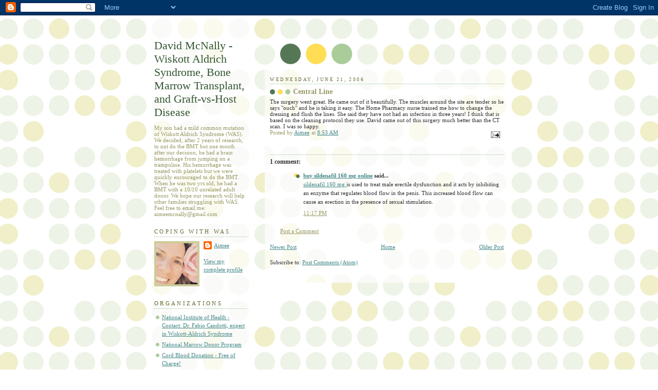

--- FILE ---
content_type: text/html; charset=UTF-8
request_url: https://davidmcnally.blogspot.com/2006/06/central-line.html
body_size: 13747
content:
<!DOCTYPE html>
<html xmlns='http://www.w3.org/1999/xhtml' xmlns:b='http://www.google.com/2005/gml/b' xmlns:data='http://www.google.com/2005/gml/data' xmlns:expr='http://www.google.com/2005/gml/expr'>
<head>
<link href='https://www.blogger.com/static/v1/widgets/2944754296-widget_css_bundle.css' rel='stylesheet' type='text/css'/>
<meta content='text/html; charset=UTF-8' http-equiv='Content-Type'/>
<meta content='blogger' name='generator'/>
<link href='https://davidmcnally.blogspot.com/favicon.ico' rel='icon' type='image/x-icon'/>
<link href='http://davidmcnally.blogspot.com/2006/06/central-line.html' rel='canonical'/>
<link rel="alternate" type="application/atom+xml" title="David McNally - Wiskott Aldrich Syndrome, Bone Marrow Transplant, and Graft-vs-Host Disease - Atom" href="https://davidmcnally.blogspot.com/feeds/posts/default" />
<link rel="alternate" type="application/rss+xml" title="David McNally - Wiskott Aldrich Syndrome, Bone Marrow Transplant, and Graft-vs-Host Disease - RSS" href="https://davidmcnally.blogspot.com/feeds/posts/default?alt=rss" />
<link rel="service.post" type="application/atom+xml" title="David McNally - Wiskott Aldrich Syndrome, Bone Marrow Transplant, and Graft-vs-Host Disease - Atom" href="https://www.blogger.com/feeds/14649024/posts/default" />

<link rel="alternate" type="application/atom+xml" title="David McNally - Wiskott Aldrich Syndrome, Bone Marrow Transplant, and Graft-vs-Host Disease - Atom" href="https://davidmcnally.blogspot.com/feeds/115090550617590533/comments/default" />
<!--Can't find substitution for tag [blog.ieCssRetrofitLinks]-->
<meta content='http://davidmcnally.blogspot.com/2006/06/central-line.html' property='og:url'/>
<meta content='Central Line' property='og:title'/>
<meta content='Wiskott Aldrich Syndrome, bone marrow transplant' property='og:description'/>
<title>David McNally - Wiskott Aldrich Syndrome, Bone Marrow Transplant, and Graft-vs-Host Disease: Central Line</title>
<style id='page-skin-1' type='text/css'><!--
/*
-----------------------------------------------
Blogger Template Style
Name:     Dots
Designer: Douglas Bowman
URL:      www.stopdesign.com
Date:     24 Feb 2004
Updated by: Blogger Team
----------------------------------------------- */
/* Variable definitions
====================
<Variable name="textcolor" description="Text Color" type="color"
default="#333">
<Variable name="pagetitle" description="Blog Title Color" type="color"
default="#353">
<Variable name="blogDescriptionColor" description="Blog Description Color"
type="color" default="#996">
<Variable name="posttitle" description="Post Title Color" type="color"
default="#996">
<Variable name="linkcolor" description="Link Color" type="color"
default="#488">
<Variable name="vlinkcolor" description="Visited Link Color" type="color"
default="#885">
<Variable name="dateheadercolor" description="Date Header Color"
type="color" default="#663">
<Variable name="sidebartitle" description="Sidebar Title Color" type="color"
default="#663">
<Variable name="borderColor" description="Border Color"
type="color" default="#9b9">
<Variable name="bodyfont" description="Text Font" type="font"
default="normal normal 100% Verdana,Arial,Sans-Serif">
<Variable name="pagetitlefont" description="Blog Title Font" type="font"
default="normal normal 250% Georgia,Serif">
<Variable name="blogDescriptionFont" description="Blog Description Font"
type="font"
default="normal normal 100% Verdana, Arial, Sans-Serif">
<Variable name="dateHeaderFont" description="Date Header Font"
type="font" default="normal normal 95% Georgia, Serif">
<Variable name="headerfont" description="Sidebar Title Font" type="font"
default="normal normal 100% Georgia,Serif">
*/
body {
margin: 0px 0px 0px 0px;
background:#fff url("//www.blogblog.com/dots/bg_dots.gif");
background-position: 50% 31px;
text-align:center;
font:x-small Verdana, Arial, Sans-serif;
color:#333333;
font-size/* */:/**/small;
font-size: /**/small;
}
/* Page Structure
----------------------------------------------- */
#outer-wrapper {
background:url("//www.blogblog.com/dots/bg_3dots.gif") no-repeat 250px 50px;
width:700px;
margin:0 auto;
text-align:left;
font:normal normal 100% Georgia, Times, serif;
}
#header-wrapper {
display: none;
}
#main-wrapper {
width:475px;
float:right;
padding:100px 0 20px;
font-size:85%;
word-wrap: break-word; /* fix for long text breaking sidebar float in IE */
overflow: hidden;     /* fix for long non-text content breaking IE sidebar float */
}
#main {
background:url("//www.blogblog.com/dots/bg_dots2.gif") -125px -100px; /* was -100px */
padding:20px 10px 15px;
}
#sidebar-wrapper {
width:200px;
float:left;
font-size:85%;
padding-bottom:20px;
word-wrap: break-word; /* fix for long text breaking sidebar float in IE */
overflow: hidden;     /* fix for long non-text content breaking IE sidebar float */
}
#sidebar {
background:url("//www.blogblog.com/dots/bg_dots2.gif") 150px -50px;
padding:40px 10px 15px;
width:200px;
width/* */:/**/180px;
width: /**/180px;
}
/* Title & Description
----------------------------------------------- */
.Header h1 {
margin:0 0 .5em;
line-height: 1.4em;
font: normal normal 203% Georgia,Serif;
color: #335533;
}
.Header h1 a {
color:#335533;
text-decoration:none;
}
.Header .description {
margin:0 0 1.75em;
color: #999966;
font: normal normal 100% Georgia, Times, serif;
}
/* Links
----------------------------------------------- */
a:link {
color:#448888;
}
a:visited {
color:#888855;
}
a:hover {
color:#888855;
}
a img {
border-width:0;
}
/* Posts
----------------------------------------------- */
h2.date-header {
margin:0 0 .75em;
padding-bottom:.35em;
border-bottom:1px dotted #99bb99;
text-transform:uppercase;
letter-spacing:.3em;
color: #666633;
font: normal normal 77% Georgia, Serif;
}
.post {
margin:0 0 2.5em;
}
.post h3 {
margin:.25em 0;
line-height: 1.4em;
font: normal normal 100% Georgia,Serif;
font-size: 130%;
font-weight: bold;
color:#999966;
background:url("//www.blogblog.com/dots/bg_post_title.gif") no-repeat 0 .25em;
padding:0 0 1px 45px;
}
.post h3 a {
text-decoration:none;
color: #999966;
}
.post h3 a:hover {
color: #333333;
}
.post p {
margin:0 0 .75em;
line-height:1.6em;
}
.post-footer {
margin:0;
}
.uncustomized-post-template .post-footer {
text-align: right;
}
.uncustomized-post-template .post-author,
.uncustomized-post-template .post-timestamp {
display: block;
float: left;
margin-right: 4px;
text-align: left;
}
.post-author, .post-timestamp {
color:#999966;
}
a.comment-link {
/* IE5.0/Win doesn't apply padding to inline elements,
so we hide these two declarations from it */
background/* */:/**/url("//www.blogblog.com/dots/icon_comment.gif") no-repeat 0 .25em;
padding-left:15px;
}
html>body a.comment-link {
/* Respecified, for IE5/Mac's benefit */
background:url("//www.blogblog.com/dots/icon_comment.gif") no-repeat 0 .25em;
padding-left:15px;
}
.post img {
margin:0 0 5px 0;
padding:4px;
border:1px solid #99bb99;
}
.feed-links {
clear: both;
line-height: 2.5em;
}
#blog-pager-newer-link {
float: left;
}
#blog-pager-older-link {
float: right;
}
#blog-pager {
text-align: center;
}
/* Comments
----------------------------------------------- */
#comments {
margin:0;
}
#comments h4 {
margin:0 0 10px;
border-top:1px dotted #99bb99;
padding-top:.5em;
line-height: 1.4em;
font: bold 110% Georgia,Serif;
color:#333;
}
#comments-block {
line-height:1.6em;
}
.comment-author {
background:url("//www.blogblog.com/dots/icon_comment.gif") no-repeat 2px .35em;
margin:.5em 0 0;
padding:0 0 0 20px;
font-weight:bold;
}
.comment-body {
margin:0;
padding:0 0 0 20px;
}
.comment-body p {
margin:0 0 .5em;
}
.comment-footer {
margin:0 0 .5em;
padding:0 0 .75em 20px;
color:#996;
}
.comment-footer a:link {
color:#996;
}
.deleted-comment {
font-style:italic;
color:gray;
}
/* More Sidebar Content
----------------------------------------------- */
.sidebar h2 {
margin:2em 0 .75em;
padding-bottom:.35em;
border-bottom:1px dotted #99bb99;
line-height: 1.4em;
font-size: 95%;
font: normal normal 100% Georgia,Serif;
text-transform:uppercase;
letter-spacing:.3em;
color:#666633;
}
.sidebar p {
margin:0 0 .75em;
line-height:1.6em;
}
.sidebar ul {
list-style:none;
margin:.5em 0;
padding:0 0px;
}
.sidebar .widget {
margin: .5em 0 1em;
padding: 0 0px;
line-height: 1.5em;
}
.main .widget {
padding-bottom: 1em;
}
.sidebar ul li {
background:url("//www.blogblog.com/dots/bullet.gif") no-repeat 3px .45em;
margin:0;
padding:0 0 5px 15px;
}
.sidebar p {
margin:0 0 .6em;
}
/* Profile
----------------------------------------------- */
.profile-datablock {
margin: 0 0 1em;
}
.profile-img {
float: left;
margin: 0 8px 5px 0;
border: 4px solid #cc9;
}
.profile-data {
margin: 0;
line-height: 1.5em;
}
.profile-textblock {
clear: left;
margin-left: 0;
}
/* Footer
----------------------------------------------- */
#footer {
clear:both;
padding:15px 0 0;
}
#footer p {
margin:0;
}
/* Page structure tweaks for layout editor wireframe */
body#layout #sidebar, body#layout #main,
body#layout #main-wrapper,
body#layout #outer-wrapper,
body#layout #sidebar-wrapper {
padding: 0;
}
body#layout #sidebar, body#layout #sidebar-wrapper {
padding: 0;
width: 240px;
}

--></style>
<link href='https://www.blogger.com/dyn-css/authorization.css?targetBlogID=14649024&amp;zx=dc4aabd4-73ca-40b3-8f08-9f2b3c84ddb5' media='none' onload='if(media!=&#39;all&#39;)media=&#39;all&#39;' rel='stylesheet'/><noscript><link href='https://www.blogger.com/dyn-css/authorization.css?targetBlogID=14649024&amp;zx=dc4aabd4-73ca-40b3-8f08-9f2b3c84ddb5' rel='stylesheet'/></noscript>
<meta name='google-adsense-platform-account' content='ca-host-pub-1556223355139109'/>
<meta name='google-adsense-platform-domain' content='blogspot.com'/>

</head>
<body>
<div class='navbar section' id='navbar'><div class='widget Navbar' data-version='1' id='Navbar1'><script type="text/javascript">
    function setAttributeOnload(object, attribute, val) {
      if(window.addEventListener) {
        window.addEventListener('load',
          function(){ object[attribute] = val; }, false);
      } else {
        window.attachEvent('onload', function(){ object[attribute] = val; });
      }
    }
  </script>
<div id="navbar-iframe-container"></div>
<script type="text/javascript" src="https://apis.google.com/js/platform.js"></script>
<script type="text/javascript">
      gapi.load("gapi.iframes:gapi.iframes.style.bubble", function() {
        if (gapi.iframes && gapi.iframes.getContext) {
          gapi.iframes.getContext().openChild({
              url: 'https://www.blogger.com/navbar/14649024?po\x3d115090550617590533\x26origin\x3dhttps://davidmcnally.blogspot.com',
              where: document.getElementById("navbar-iframe-container"),
              id: "navbar-iframe"
          });
        }
      });
    </script><script type="text/javascript">
(function() {
var script = document.createElement('script');
script.type = 'text/javascript';
script.src = '//pagead2.googlesyndication.com/pagead/js/google_top_exp.js';
var head = document.getElementsByTagName('head')[0];
if (head) {
head.appendChild(script);
}})();
</script>
</div></div>
<div id='outer-wrapper'><div id='wrap2'>
<!-- skip links for text browsers -->
<span id='skiplinks' style='display:none;'>
<a href='#main'>skip to main </a> |
      <a href='#sidebar'>skip to sidebar</a>
</span>
<div id='content-wrapper'>
<div id='crosscol-wrapper' style='text-align:center'>
<div class='crosscol no-items section' id='crosscol'></div>
</div>
<div id='main-wrapper'>
<div class='main section' id='main'><div class='widget Blog' data-version='1' id='Blog1'>
<div class='blog-posts hfeed'>

          <div class="date-outer">
        
<h2 class='date-header'><span>Wednesday, June 21, 2006</span></h2>

          <div class="date-posts">
        
<div class='post-outer'>
<div class='post hentry uncustomized-post-template' itemprop='blogPost' itemscope='itemscope' itemtype='http://schema.org/BlogPosting'>
<meta content='14649024' itemprop='blogId'/>
<meta content='115090550617590533' itemprop='postId'/>
<a name='115090550617590533'></a>
<h3 class='post-title entry-title' itemprop='name'>
Central Line
</h3>
<div class='post-header'>
<div class='post-header-line-1'></div>
</div>
<div class='post-body entry-content' id='post-body-115090550617590533' itemprop='description articleBody'>
The surgery went great.  He came out of it beautifully.  The muscles around the site are tender so he says "ouch" and he is taking it easy.  The Home Pharmacy nurse trained me how to change the dressing and flush the lines.  She said they have not had an infection in three years!  I think that is based on the cleaning protocol they use.  David came out of this surgery much better than the CT scan.  I was so happy.
<div style='clear: both;'></div>
</div>
<div class='post-footer'>
<div class='post-footer-line post-footer-line-1'>
<span class='post-author vcard'>
Posted by
<span class='fn' itemprop='author' itemscope='itemscope' itemtype='http://schema.org/Person'>
<meta content='https://www.blogger.com/profile/13851001723699650438' itemprop='url'/>
<a class='g-profile' href='https://www.blogger.com/profile/13851001723699650438' rel='author' title='author profile'>
<span itemprop='name'>Aimee</span>
</a>
</span>
</span>
<span class='post-timestamp'>
at
<meta content='http://davidmcnally.blogspot.com/2006/06/central-line.html' itemprop='url'/>
<a class='timestamp-link' href='https://davidmcnally.blogspot.com/2006/06/central-line.html' rel='bookmark' title='permanent link'><abbr class='published' itemprop='datePublished' title='2006-06-21T08:53:00-07:00'>8:53 AM</abbr></a>
</span>
<span class='post-comment-link'>
</span>
<span class='post-icons'>
<span class='item-action'>
<a href='https://www.blogger.com/email-post/14649024/115090550617590533' title='Email Post'>
<img alt='' class='icon-action' height='13' src='https://resources.blogblog.com/img/icon18_email.gif' width='18'/>
</a>
</span>
<span class='item-control blog-admin pid-1748752371'>
<a href='https://www.blogger.com/post-edit.g?blogID=14649024&postID=115090550617590533&from=pencil' title='Edit Post'>
<img alt='' class='icon-action' height='18' src='https://resources.blogblog.com/img/icon18_edit_allbkg.gif' width='18'/>
</a>
</span>
</span>
<div class='post-share-buttons goog-inline-block'>
</div>
</div>
<div class='post-footer-line post-footer-line-2'>
<span class='post-labels'>
</span>
</div>
<div class='post-footer-line post-footer-line-3'>
<span class='post-location'>
</span>
</div>
</div>
</div>
<div class='comments' id='comments'>
<a name='comments'></a>
<h4>1 comment:</h4>
<div id='Blog1_comments-block-wrapper'>
<dl class='avatar-comment-indent' id='comments-block'>
<dt class='comment-author ' id='c5463016706281320153'>
<a name='c5463016706281320153'></a>
<div class="avatar-image-container avatar-stock"><span dir="ltr"><a href="https://www.dosepharmacy.com/super-p-force-160mg-tablet" target="" rel="nofollow" onclick=""><img src="//resources.blogblog.com/img/blank.gif" width="35" height="35" alt="" title="buy sildenafil 160 mg online">

</a></span></div>
<a href='https://www.dosepharmacy.com/super-p-force-160mg-tablet' rel='nofollow'>buy sildenafil 160 mg online</a>
said...
</dt>
<dd class='comment-body' id='Blog1_cmt-5463016706281320153'>
<p>
<a href="https://www.dosepharmacy.com/super-p-force-160mg-tablet" rel="nofollow"> sildenafil 160 mg </a> is used to treat male erectile dysfunction and it acts by inhibiting an enzyme that regulates blood flow in the penis. This increased blood flow can cause an erection in the presence of sexual stimulation.
</p>
</dd>
<dd class='comment-footer'>
<span class='comment-timestamp'>
<a href='https://davidmcnally.blogspot.com/2006/06/central-line.html?showComment=1640935023506#c5463016706281320153' title='comment permalink'>
11:17 PM
</a>
<span class='item-control blog-admin pid-1524211845'>
<a class='comment-delete' href='https://www.blogger.com/comment/delete/14649024/5463016706281320153' title='Delete Comment'>
<img src='https://resources.blogblog.com/img/icon_delete13.gif'/>
</a>
</span>
</span>
</dd>
</dl>
</div>
<p class='comment-footer'>
<a href='https://www.blogger.com/comment/fullpage/post/14649024/115090550617590533' onclick=''>Post a Comment</a>
</p>
</div>
</div>

        </div></div>
      
</div>
<div class='blog-pager' id='blog-pager'>
<span id='blog-pager-newer-link'>
<a class='blog-pager-newer-link' href='https://davidmcnally.blogspot.com/2006/06/davids-tea-kettle-surprise.html' id='Blog1_blog-pager-newer-link' title='Newer Post'>Newer Post</a>
</span>
<span id='blog-pager-older-link'>
<a class='blog-pager-older-link' href='https://davidmcnally.blogspot.com/2006/06/transfusion-619.html' id='Blog1_blog-pager-older-link' title='Older Post'>Older Post</a>
</span>
<a class='home-link' href='https://davidmcnally.blogspot.com/'>Home</a>
</div>
<div class='clear'></div>
<div class='post-feeds'>
<div class='feed-links'>
Subscribe to:
<a class='feed-link' href='https://davidmcnally.blogspot.com/feeds/115090550617590533/comments/default' target='_blank' type='application/atom+xml'>Post Comments (Atom)</a>
</div>
</div>
</div></div>
</div>
<div id='sidebar-wrapper'>
<div class='sidebar section' id='sidebar'><div class='widget Header' data-version='1' id='Header1'>
<div id='header-inner'>
<div class='titlewrapper'>
<h1 class='title'>
<a href='https://davidmcnally.blogspot.com/'>
David McNally - Wiskott Aldrich Syndrome, Bone Marrow Transplant, and Graft-vs-Host Disease
</a>
</h1>
</div>
<div class='descriptionwrapper'>
<p class='description'><span>My son had a mild common mutation of Wiskott Aldrich Syndrome (WAS).  We decided, after 2 years of research, to not do the BMT but one month after our decision, he had a brain hemorrhage from jumping on a trampoline. His hemorrhage was treated with platelets but we were quickly encouraged to do the BMT.  When he was two yrs old, he had a BMT with a 10/10 unrelated adult donor. We hope our research will help other families struggling with WAS.

Feel free to email me:  aimeemcnally@gmail.com</span></p>
</div>
</div>
</div><div class='widget Profile' data-version='1' id='Profile1'>
<h2>Coping with WAS</h2>
<div class='widget-content'>
<a href='https://www.blogger.com/profile/13851001723699650438'><img alt='My photo' class='profile-img' height='80' src='//4.bp.blogspot.com/--bXDZNPmnbw/VTQcmA4N97I/AAAAAAABWyI/kzP5igIR7L8/s80/IMG_20130531_171455.JPG' width='80'/></a>
<dl class='profile-datablock'>
<dt class='profile-data'>
<a class='profile-name-link g-profile' href='https://www.blogger.com/profile/13851001723699650438' rel='author' style='background-image: url(//www.blogger.com/img/logo-16.png);'>
Aimee
</a>
</dt>
</dl>
<a class='profile-link' href='https://www.blogger.com/profile/13851001723699650438' rel='author'>View my complete profile</a>
<div class='clear'></div>
</div>
</div><div class='widget HTML' data-version='1' id='HTML1'>
<h2 class='title'>Organizations</h2>
<div class='widget-content'>
<ul><li><a href="http://www.genome.gov/10000349">National Institute of Health - Contact: Dr. Fabio Candotti, expert in Wiskott-Aldrich Syndrome</a></li>
<li><a href="http://www.marrow.org">National Marrow Donor Program</a></li>
<li><a href="http://www.marrow.org/HELP/Donate_Cord_Blood_Share_Life/How_to_Donate_Cord_Blood/index.html">Cord Blood Donation - Free of Charge!</a></li>
<li><a href="http://www.cryo-intl.com/">CryoBank International - Free Cord Blood Collection Kit</a></li>
<li><a href="http://www.ipopi.org/forum/read.php?f=2&amp;i=357&amp;t=357">International Patients with Primary Immunodeficiencies</a></li>
<li><a href="http://www.forpete.org">For Pete's Sake Foundation</a></li>
<li><a href="http://listserv.acor.org/archives/gvhd.html">GVHD Online Discussion Group</a></li>
<li><a href="http://www.pdsa.org/">Platelet Disorder Support - an interesting source, but WAS is not the same disorder as ITP</a></li>
<li><a href="http://transplantfund.org/">National Transplant Assistance Fund</a>
</li>
<li><a href="http://www.bmdw.org/">Bone Marrow Donors Worldwide</a></li>
<li><a href="http://internationalkidsfund.org/index.cfm">International Kids Fund - they will create a website for you and support donations
</a></li>
<li><a href="http://my.primaryimmune.org/wiskott-aldrich-syndrome">Immune Deficiency Foundation Friends</a></li>
<li><a href="http://www.nbmtlink.org/webcasts/">National Bone Marrow WEBCASTS</a></li>
<li><a href="http://www.mwrif.org/220">Fertility Preservation Program of Pittsburgh</a></li>
<li><a href="http://www.fertilehope.org/">Fertile Hope</a></li>
<li><a href="http://www.wiskott.org/">Wiskott-Aldrich Foundation</a></li>
</ul>
</div>
<div class='clear'></div>
</div><div class='widget Followers' data-version='1' id='Followers1'>
<h2 class='title'>Followers</h2>
<div class='widget-content'>
<div id='Followers1-wrapper'>
<div style='margin-right:2px;'>
<div><script type="text/javascript" src="https://apis.google.com/js/platform.js"></script>
<div id="followers-iframe-container"></div>
<script type="text/javascript">
    window.followersIframe = null;
    function followersIframeOpen(url) {
      gapi.load("gapi.iframes", function() {
        if (gapi.iframes && gapi.iframes.getContext) {
          window.followersIframe = gapi.iframes.getContext().openChild({
            url: url,
            where: document.getElementById("followers-iframe-container"),
            messageHandlersFilter: gapi.iframes.CROSS_ORIGIN_IFRAMES_FILTER,
            messageHandlers: {
              '_ready': function(obj) {
                window.followersIframe.getIframeEl().height = obj.height;
              },
              'reset': function() {
                window.followersIframe.close();
                followersIframeOpen("https://www.blogger.com/followers/frame/14649024?colors\x3dCgt0cmFuc3BhcmVudBILdHJhbnNwYXJlbnQaByMzMzMzMzMiByM0NDg4ODgqByNGRkZGRkYyByMwMDAwMDA6ByMzMzMzMzNCByM0NDg4ODhKByMwMDAwMDBSByM0NDg4ODhaC3RyYW5zcGFyZW50\x26pageSize\x3d21\x26hl\x3den\x26origin\x3dhttps://davidmcnally.blogspot.com");
              },
              'open': function(url) {
                window.followersIframe.close();
                followersIframeOpen(url);
              }
            }
          });
        }
      });
    }
    followersIframeOpen("https://www.blogger.com/followers/frame/14649024?colors\x3dCgt0cmFuc3BhcmVudBILdHJhbnNwYXJlbnQaByMzMzMzMzMiByM0NDg4ODgqByNGRkZGRkYyByMwMDAwMDA6ByMzMzMzMzNCByM0NDg4ODhKByMwMDAwMDBSByM0NDg4ODhaC3RyYW5zcGFyZW50\x26pageSize\x3d21\x26hl\x3den\x26origin\x3dhttps://davidmcnally.blogspot.com");
  </script></div>
</div>
</div>
<div class='clear'></div>
</div>
</div><div class='widget HTML' data-version='1' id='HTML11'>
<h2 class='title'>Medical Journal Articles</h2>
<div class='widget-content'>
<a href="http://pediatrics.aappublications.org/cgi/reprint/111/5/e622">Autoimmunity in Wiskott-Aldrich Syndrome:Risk Factors, Clinical Features, and Outcome of 55 Patients</a> (2003 Sophie Dupuis-Girod,et al)<br /><br />
<a href="http://bloodjournal.hematologylibrary.org/cgi/content/full/103/2/456">Clinical course of patients with WASP gene mutations</a> (2004 by Kohsuke Imai,et al)<br /><br />
High Incidence of Lymphomas in a subgroup of WAS patients (2003 British Journal of Haematology)<br /><br />
A Multiinstitutional Survey of the Wiskott-Aldrich Syndrome (1994 Kathleen Sullivan, et al)<br /><br />
<a href="http://bloodjournal.hematologylibrary.org/cgi/content/full/104/13/4010">Mutations of the Wiskott-Aldrich Syndrome Protein (WASP):hotspots, effect on transcription, and translation and phenotype/genotype correlation</a> (2004 Yinzhu Jin,et al)<br /><br />
<a href="http://bloodjournal.hematologylibrary.org/cgi/reprint/82/10/2961">Splenectomy and/or Bone Marrow Transplantation in the Management of the Wiskott-Aldrich Syndrome:Long-Term Follow-up of 62 Cases</a> (1993 Craig Mullen,et al)<br /><br />
Splenectomy in the Management of the Thrombocytopenia of the Wiskott-Aldrich Syndrome (1988 Lum, et al)<br /><br />
<a href="http://bloodjournal.hematologylibrary.org/cgi/content/full/90/7/2680">Unique and Recurrent WAS Gene Mutations in Wiskott-Aldrich Syndrome and X-Linked Thrombocytopenia</a> (1999 Lisa J. Thompson,et al)<br /><br />
WASP and the phenotypic range associated with deficiency (2005 by Notarangelo LD and Ochs HD)<br /><br />
WAS:another piece in the puzzle (2005 L.D. Notarangelo,et al)<br /><br />
<a href="http://homepage.mac.com/kohsukeimai/wasp/2003ImaiWASPreview.pdf">WASP gene mutations and phenotype</a> (2003 Kohsuke Imai,et al)<br /><br />
<a href="http://bloodjournal.hematologylibrary.org/cgi/content/full/90/7/2680">WAS/X-Linked Thrombocytopenia:WASP Gene Mutations, Protein Expression, and Phenotype</a> (1997 Qili Zhu,et al)<br /><br />
<a href="http://www3.interscience.wiley.com/cgi-bin/fulltext/89013046/PDFSTART">Wiskott-Aldrich Syndrome in Argentina: 17 Unique,Including Nine Novel, Mutations</a> (El-Hakeh, Jazmin, et al)<br /><br />
<a href="http://www.igliving.com/web_files/a-s09_wiskott.pdf">Understanding and Coping with WAS</a><br /><br />
<a href="http://bloodjournal.hematologylibrary.org/cgi/content/full/111/1/439">Long-term outcome following hematopoietic stem-cell transplantation in Wiskott-Aldrich syndrome: collaborative study of the European Society for Immunodeficiencies and European Group for Blood and Marrow Transplantation</a><br /><br />
</div>
<div class='clear'></div>
</div><div class='widget HTML' data-version='1' id='HTML2'>
<h2 class='title'>Blood Tests</h2>
<div class='widget-content'>
Normal Blood Count Range:<br/>
White Blood Cells (WBC): 5,000-10,000<br/>
Absolute Neutrophil Count (ANC): over 1500<br/>
Hemoglobin (HGB): 11.5-13.5<br/>
Hematocrit (HCT): 34-40%<br/>
Platelets: 160,000-500,000
<br/><br/>
<a href="http://www.labtestsonline.org/lab/index.html">Lab Tests Online How to Understand Them</a>
<br/><br/>
<a href="http://www.clinchem.org/cgi/reprint/28/1/126">Reference Intervals for Serum IgG, IgA, IgM, C3 and C4 by Age</a>
<br/><br/>
T-Cell Mitogen (proliferation) Reference Ranges:<br/>
PHA:  >93,000 cpm<br/>
ConA: >76,000 cpm<br/>
Poke Weed (PWM) >85,000<br/>
</div>
<div class='clear'></div>
</div><div class='widget HTML' data-version='1' id='HTML3'>
<h2 class='title'>Medical Help</h2>
<div class='widget-content'>
<ul>
<li><a href="http://www.emedicine.com/PED/topic2212.htm">T-cell Disorders</a></li>
<li><a href="http://www.emedicine.com/med/topic2156.htm">Splenomegoly - This is enlarged spleen - There is info on splenectomy</a></li>
<li><a href="http://www.emedicine.com/med/topic3546.htm">Intravenous Immunoglobulin after splenectomy</a></li>
<li><a href="http://www.bbmt.org/current">Biology of Blood and Marrow Transplantation - excellent source of medical articles</a></li>
<li><a href="http://www.timeanddate.com/date/duration.html">Date Duration Calculator (to find what BMT Day you are on</a></li>
<li><a href="http://www.wiskott.org">Wiskott.org</a></li>
<li><a href="http://www.baxter.com/products/biopharmaceuticals/downloads/gamliquid_PI.pdf">Gammaguard IVIG</a></li>
<li><a href="http://www.stickyj.com/medical-emergency-childrens-medical-ids.html?utm_source=bingads%3Futm_medium%3Dcpc%3Futm_term%3D+Medical++bracelets++for++kids">Cute Medical Bracelets</a>
</li>
</ul>
</div>
<div class='clear'></div>
</div><div class='widget HTML' data-version='1' id='HTML4'>
<h2 class='title'>BMT and GVHD</h2>
<div class='widget-content'>
<ul><li><a href="http://www.emedicine.com/PED/topic2909.htm">Bone Marrow Transplant</a></li>
<li><a href="http://www.bardaccess.com">Broviac Hickman Catheter</a></li>
<li><a href="http://www.kidney.org/kidneydisease/ckd/knowGFR.cfm">Kidney Function Test</a></li>
<li><a href="http://www.emedicine.com/ped/topic2551.htm">Bone Marrow Transplant Long-Term Effects</a></li>
<li><a href="http://www.nature.com/bmt/journal/v26/n4/pdf/1702527a.pdf">Quality of life and behavioral adjustment after pediatric bone marrow transplantation</a></li>
<li><a href="http://www.chemocare.com/">Chemotherapy Drugs, Effects, Diet</a></li>
<li><a href="http://www.emedicine.com/ped/topic2396.htm">Liver Damage After BMT</a></li>
<li><a href="http://www.ncbi.nlm.nih.gov/entrez/query.fcgi?cmd=Retrieve&amp;db=PubMed&amp;dopt=Abstract&amp;list_uids=11222394">Thymus Damage</a></li>
<li><a href="http://www.emedicine.com/PED/topic893.htm">GVHD</a></li>
<li><a href="http://www.clinmedres.org/cgi/reprint/2/4/243">Treating GVHD</a></li>
<li><a href="http://www.bloodjournal.org/cgi/content/full/104/5/1559">Daclizumab (Zenapax) and Steroids Study</a></li>
<li><a href="http://www.learningplaceonline.com/illness/cancer/mouth/treatment.htm">Mouth Treatment</a></li>
<li><a href="http://www.rxkinetics.com/tpntutorial/1_1.html">Malnutrition and TPN Support</a></li>
<li><a href="http://www.statlock.com/dialysis.html">Statlock Double Lumen Secure Device</a></li>
<li><a href="http://www.ncbi.nlm.nih.gov/books/bv.fcgi?rid=cmed6.table.17337">Clinical Staging and Grading</a></li>
<li><a href="http://www.nature.com/bmt/journal/v28/n11/full/1703283a.html">Colostrum for Gut GVHD</a></li>
<li><a href="http://www.nature.com/bmt/journal/v22/n4/pdf/1701369a.pdf">Similar Colostrum Study</a></li>
<li><a href="http://www.fda.gov/womens/medicinecharts/highbloodpressure.html">High Blood Pressure Medications</a></li>
<li><a href="http://bloodjournal.hematologylibrary.org/cgi/reprint/97/5/1196">How I treat chronic graft-vs-host disease</a></li>
<li><a href="http://bloodjournal.hematologylibrary.org/cgi/reprint/109/10/4119">How I treat refactory acute GVHD</a></li>
<li><a href="http://www.endocrine.niddk.nih.gov/pubs/cushings/cushings.htm">Cushing's Syndrome from Prolonged Steroid Use</a></li>
<li><a href="http://www.nature.com/bmt/journal/v27/n9/abs/1703015a.html">Engraftment Syndrome</a></li>
<li><a href="http://www.nature.com/bmt/journal/v33/n8/full/1704429a.html">Acute pancreatitis due to tacrolimus in a case of allogeneic bone marrow transplantation</a></li>
<li><a href="http://altmedicine.about.com/od/gettingdiagnosed/a/stools.htm">Stools - Healthy and Not so Healthy
</a></li>
<li><a href="http://www.nbmtlink.org/webcasts/">National Bone Marrow WEBCASTS for parents dealing with children with GVHD </a></li>
<li><a href="http://www.marrow.org/PHYSICIAN/Patient_Care_Post_Tx/PDF/QuickRefGuidelines_cGVHD__screening_Part_II.pdf">Screening for Chronic GVHD (nice pictures!)</a></li>
<li><a href="http://www.marrow.org/PATIENT/Plan_for_Tx/Choosing_a_TC/Tx_by_Disease/PDFs/inherited_immune_sys_dis.pdf">Transplant Centers Who Have Done WAS BMTS</a></li>
<li><a href="http://www.nature.com/bmt/journal/v41/n2s/pdf/bmt200854a.pdf">Endocrinological late complications after hematopoietic SCT in children (thyroid problems)</a></li>
<li><a href="http://www.gvhdsymposium.org/">GVHD National Symposium</a></li></ul>
</div>
<div class='clear'></div>
</div><div class='widget HTML' data-version='1' id='HTML5'>
<h2 class='title'>Databases</h2>
<div class='widget-content'>
<ul><li><a href="http://homepage.mac.com/kohsukeimai/wasp/WASPbase.html">WASPbase of 441 Patients</a></li></ul>
</div>
<div class='clear'></div>
</div><div class='widget HTML' data-version='1' id='HTML6'>
<h2 class='title'>Definitions</h2>
<div class='widget-content'>
<ul>
<li><a href="http://www.emedicine.com/med/topic1162.htm">Wiskott-Aldrich Syndrome (WAS)</a></li>
<li><a href="http://www.drhull.com/EncyMaster/P/petechiae.html">Define: Petechiae</a></li>
</ul>
</div>
<div class='clear'></div>
</div><div class='widget Text' data-version='1' id='Text1'>
<h2 class='title'>Disclaimer</h2>
<div class='widget-content'>
We are not Doctors, nor do we have any medical training. Any views or information posted on this blog is either our untrained speculation or personal opinion. The content of this web log is intended for public consumption, but it does not necessarily attempt to report medical information with precision or accuracy.<br/>
</div>
<div class='clear'></div>
</div><div class='widget HTML' data-version='1' id='HTML7'>
<h2 class='title'>Books and Publications</h2>
<div class='widget-content'>
<ul>
<li><a href="http://www.marrow.org/PHYSICIAN/MPU/archive.html">FREE Publication by the National Marrow Donor Program, called Advances in Transplantation</a></li>
<li><a href="http://www.leukemia-lymphoma.org/all_mat_toc.adp?item_id=382183&amp;cat_id=1731">FREE Stem Cell Coloring Book</a></li>
<li><a href="http://download.ukccsg.org.uk/public/resources/bmtBooklet.pdf">FREE E-Book Ben's Bone Marrow Transplant</a></li>
<li><a href="http://www.astellas.us/pncr/books.php">FREE E-Book Me and My Marrow</a></li>
<li><a href="http://www.marrow.org/PATIENT/When_Child_Needs_Tx/Childrens_Reading_List/index.html">Children's Book Reading List</a></li>
<li><a href="http://www.amazon.com/One-Hundred-Days-Unexpected-Journey/dp/0375706739/sr=8-1/qid=1171319309/ref=sr_1_1/002-5350237-1755258?ie=UTF8&amp;s=books">One Hundred Days by David Biro</a></li></ul>
</div>
<div class='clear'></div>
</div><div class='widget LinkList' data-version='1' id='LinkList2'>
<h2>WAS Families at carepages.com</h2>
<div class='widget-content'>
<ul>
<li><a href='https://www.carepages.com/carepages/ADYniguez'>ADYniguez - Gene Therapy</a></li>
<li><a href='http://www.carepages.com/'>ChristopherLiscano - Splenectomy</a></li>
<li><a href='http://www.carepages.com/'>CJLaPenta - Cordblood BMT Healthy</a></li>
<li><a href='http://www.carepages.com/carepages/JaceLecours'>JaceLecours - BMT Healthy</a></li>
<li><a href='http://www.carepages.com/'>JacobSchroeder - Sibling donor BMT Healthy</a></li>
<li><a href='https://www.carepages.com/carepages/MackiePryor'>MackiePryor - Gene Therapy</a></li>
<li><a href='http://www.carepages.com/'>masonfernando - BMT Healthy but some complications</a></li>
<li><a href='http://www.carepages.com/'>RandsJourney - Sibling donor BMT Healthy</a></li>
<li><a href='http://www.carepages.com/'>sammyveitch - BMT Healthy</a></li>
<li><a href='http://www.carepages.com/'>SeanCampbell - Cordblood BMT - Healthy</a></li>
<li><a href='http://www.carepages.com/'>TaylorRyanFisher - Cordblood BMT Healthy</a></li>
</ul>
<div class='clear'></div>
</div>
</div><div class='widget LinkList' data-version='1' id='LinkList1'>
<h2>WAS Families at caringbridge.com</h2>
<div class='widget-content'>
<ul>
<li><a href='http://www.caringbridge.org/ca/baden/index.htm'>Baden Thomas Klien - Cousin donor BMT Healthy</a></li>
<li><a href='http://www3.caringbridge.org/tx/elishahenderson/'>Elisha Henderson - BMT deceased</a></li>
<li><a href='http://www.caringbridge.org/visit/ethanfretz'>Ethan Fretz - Sibling donor BMT Healthy</a></li>
<li><a href='http://www2.caringbridge.org/ga/ianmcgahee/'>Ian McGahee - BMT deceased</a></li>
<li><a href='http://www.caringbridge.org/visit/jamesonrobillard'>Jameson's Journey</a></li>
<li><a href='http://www.caringbridge.org/visit/owencharbonneau'>Owen Charbonneau - BMT Healthy</a></li>
<li><a href='http://www3.caringbridge.org/nh/varun/'>Varun - Cordblood donor BMT deceased</a></li>
</ul>
<div class='clear'></div>
</div>
</div><div class='widget LinkList' data-version='1' id='LinkList3'>
<h2>WAS Families at Other Places</h2>
<div class='widget-content'>
<ul>
<li><a href='http://www.austinclover.com/'>Austin Clover in the UK</a></li>
<li><a href='http://www.weloveayden.blogspot.com/'>Ayden - BMT Healthy</a></li>
<li><a href='http://www.sickkidsfoundation.com/OurKids/baden.asp'>Baden K. - BMT Healthy + article</a></li>
<li><a href='http://www.bigheartstudio.com/heartlinks/baden_klein.htm'>Baden K. - BMT Healthy + Big Heart</a></li>
<li><a href='http://web.me.com/rockmaplemama/Rock_Maple_Farm/Blog/Blog.html'>Declan - BMT Healthy</a></li>
<li><a href='http://www.haydenblatter.org/blog/'>Hayden Blatter - BMT Healthy</a></li>
<li><a href='http://hunterbonnet-taylor.blogspot.com/'>Hunter - BMT Healthy</a></li>
<li><a href='http://www.matchforjosiah.org/blog/index.php'>Josiah - BMT Healthy</a></li>
<li><a href='http://ourperfectlittleboy.blogspot.com/'>Kyler - happlily living</a></li>
<li><a href='http://www.masonsstrength.blogspot.com/'>Mason B. - BMT mostly healthy</a></li>
<li><a href='http://maxderstarke.blogspot.com/'>Max 'der Starke'</a></li>
<li><a href='http://oliverswas.blogspot.com/'>Oliver in England - BMT Healthy</a></li>
<li><a href='http://www.forpete.org/index.cfm?fuseaction=story'>P.J. Lyle - BMT Healthy</a></li>
<li><a href='http://hs4god.bravejournal.com/index.php/'>Sean - Cordblood BMT Healthy</a></li>
<li><a href='http://fuerzasebastian.blogspot.com/'>Sebastian De La Puente - in Spanish</a></li>
<li><a href='http://sebastianperu.blogspot.com/'>Sebastian's Page - in English</a></li>
<li><a href='http://allez.blogg.se/'>Viggo - Sweden - BMT Healthy</a></li>
<li><a href='http://www.williamandthebmt.blogspot.com/'>William from England - BMT Healthy</a></li>
<li><a href='http://zacruglesswas.blogspot.com/'>Zac Rugless from NSW Australia - BMT w/ complications</a></li>
</ul>
<div class='clear'></div>
</div>
</div><div class='widget HTML' data-version='1' id='HTML9'>
<h2 class='title'>David"s Mutation</h2>
<div class='widget-content'>
<li>Spontaneous mutation (mom is not a carrier).<li>  
257 G&gt;A (R86H)<li>mild to no eczema (just a couple of dime sized spots)<li>no infections<li>no ear infections<li>thrombocytopenia with platelets numbers 28-38K<li>blood streaks in diaper<li>petechiae on forehead.<li>Clinical Score was a 1 or 2<li>never needed platelets or IVIG before transplant <li>had a pretty good immune system.<li> BMT Conditioning: Busulfan, cyclophosphamide, fludarabine and alemtuzumab.  </li></li></li></li></li></li></li></li></li></li></li></li>
</div>
<div class='clear'></div>
</div><div class='widget HTML' data-version='1' id='HTML10'>
<h2 class='title'>WAS Clinical Scores</h2>
<div class='widget-content'>
Jin et al (2004) employ a numerical grading of severity:<br/>
<br/>
0.5: intermittent thrombopenia<br/> 
1.0: thrombopenia and small platelets<br/> 
2.0: thrombopenia and normally responsive eczema or occasional upper respiratory tract infections<br/>
2.5: thrombopenia and therapy-responsive but severe eczema or airway infections requiring antibiotics<br/> 
3.0: both eczema and airway infections requiring antibiotics<br/> 
4.0: eczema contiuously requiring therapy and/or severe/life-thtreatening infections<br/> 
5.0: autoimmune disease or malignancy in an XLT/WAS patient<br/>
</div>
<div class='clear'></div>
</div><div class='widget TextList' data-version='1' id='TextList1'>
<h2>David's Symptoms During and After Transplant</h2>
<div class='widget-content'>
<ul>
<li>Ate and breastfed through transplant</li>
<li>Bad Skin Graft vs. Host Disease</li>
<li>Cataracts from chronic steroid use</li>
<li>Differnt donor blood type = numerous transfusions</li>
<li>Donor blood type took over so no more transfusions</li>
<li>Hashimoto's Thyroiditis</li>
<li>High hemoglobin or called polycythemia</li>
<li>Intestinal problems due to steroids = antacid</li>
<li>Low blood counts = transfusions</li>
<li>Low Magnesium and Potassium = liquid calcium supplement</li>
<li>Low self-esteem and emotional sensitivities</li>
<li>Needs to drink lots of water</li>
<li>No dry eyes, or GVH in gut or liver</li>
<li>No mouth sores</li>
<li>No TPN</li>
<li>Papillidema - optic nerve swelling</li>
<li>Severe Spinal Headaches from Lumbar Punctures</li>
<li>Stunt of growth because of steroids</li>
<li>Very high blood pressure because of medications</li>
</ul>
<div class='clear'></div>
</div>
</div></div>
</div>
<!-- spacer for skins that want sidebar and main to be the same height-->
<div class='clear'>&#160;</div>
</div>
<!-- end content-wrapper -->
<div id='footer-wrapper'>
<div class='footer no-items section' id='footer'></div>
</div>
</div></div>
<!-- end outer-wrapper -->

<script type="text/javascript" src="https://www.blogger.com/static/v1/widgets/2028843038-widgets.js"></script>
<script type='text/javascript'>
window['__wavt'] = 'AOuZoY6mKp7bGbsm5Dk0fDWRPB89uiXOrQ:1769703133206';_WidgetManager._Init('//www.blogger.com/rearrange?blogID\x3d14649024','//davidmcnally.blogspot.com/2006/06/central-line.html','14649024');
_WidgetManager._SetDataContext([{'name': 'blog', 'data': {'blogId': '14649024', 'title': 'David McNally - Wiskott Aldrich Syndrome, Bone Marrow Transplant, and Graft-vs-Host Disease', 'url': 'https://davidmcnally.blogspot.com/2006/06/central-line.html', 'canonicalUrl': 'http://davidmcnally.blogspot.com/2006/06/central-line.html', 'homepageUrl': 'https://davidmcnally.blogspot.com/', 'searchUrl': 'https://davidmcnally.blogspot.com/search', 'canonicalHomepageUrl': 'http://davidmcnally.blogspot.com/', 'blogspotFaviconUrl': 'https://davidmcnally.blogspot.com/favicon.ico', 'bloggerUrl': 'https://www.blogger.com', 'hasCustomDomain': false, 'httpsEnabled': true, 'enabledCommentProfileImages': true, 'gPlusViewType': 'FILTERED_POSTMOD', 'adultContent': false, 'analyticsAccountNumber': '', 'encoding': 'UTF-8', 'locale': 'en', 'localeUnderscoreDelimited': 'en', 'languageDirection': 'ltr', 'isPrivate': false, 'isMobile': false, 'isMobileRequest': false, 'mobileClass': '', 'isPrivateBlog': false, 'isDynamicViewsAvailable': true, 'feedLinks': '\x3clink rel\x3d\x22alternate\x22 type\x3d\x22application/atom+xml\x22 title\x3d\x22David McNally - Wiskott Aldrich Syndrome, Bone Marrow Transplant, and Graft-vs-Host Disease - Atom\x22 href\x3d\x22https://davidmcnally.blogspot.com/feeds/posts/default\x22 /\x3e\n\x3clink rel\x3d\x22alternate\x22 type\x3d\x22application/rss+xml\x22 title\x3d\x22David McNally - Wiskott Aldrich Syndrome, Bone Marrow Transplant, and Graft-vs-Host Disease - RSS\x22 href\x3d\x22https://davidmcnally.blogspot.com/feeds/posts/default?alt\x3drss\x22 /\x3e\n\x3clink rel\x3d\x22service.post\x22 type\x3d\x22application/atom+xml\x22 title\x3d\x22David McNally - Wiskott Aldrich Syndrome, Bone Marrow Transplant, and Graft-vs-Host Disease - Atom\x22 href\x3d\x22https://www.blogger.com/feeds/14649024/posts/default\x22 /\x3e\n\n\x3clink rel\x3d\x22alternate\x22 type\x3d\x22application/atom+xml\x22 title\x3d\x22David McNally - Wiskott Aldrich Syndrome, Bone Marrow Transplant, and Graft-vs-Host Disease - Atom\x22 href\x3d\x22https://davidmcnally.blogspot.com/feeds/115090550617590533/comments/default\x22 /\x3e\n', 'meTag': '', 'adsenseHostId': 'ca-host-pub-1556223355139109', 'adsenseHasAds': false, 'adsenseAutoAds': false, 'boqCommentIframeForm': true, 'loginRedirectParam': '', 'view': '', 'dynamicViewsCommentsSrc': '//www.blogblog.com/dynamicviews/4224c15c4e7c9321/js/comments.js', 'dynamicViewsScriptSrc': '//www.blogblog.com/dynamicviews/89095fe91e92b36b', 'plusOneApiSrc': 'https://apis.google.com/js/platform.js', 'disableGComments': true, 'interstitialAccepted': false, 'sharing': {'platforms': [{'name': 'Get link', 'key': 'link', 'shareMessage': 'Get link', 'target': ''}, {'name': 'Facebook', 'key': 'facebook', 'shareMessage': 'Share to Facebook', 'target': 'facebook'}, {'name': 'BlogThis!', 'key': 'blogThis', 'shareMessage': 'BlogThis!', 'target': 'blog'}, {'name': 'X', 'key': 'twitter', 'shareMessage': 'Share to X', 'target': 'twitter'}, {'name': 'Pinterest', 'key': 'pinterest', 'shareMessage': 'Share to Pinterest', 'target': 'pinterest'}, {'name': 'Email', 'key': 'email', 'shareMessage': 'Email', 'target': 'email'}], 'disableGooglePlus': true, 'googlePlusShareButtonWidth': 0, 'googlePlusBootstrap': '\x3cscript type\x3d\x22text/javascript\x22\x3ewindow.___gcfg \x3d {\x27lang\x27: \x27en\x27};\x3c/script\x3e'}, 'hasCustomJumpLinkMessage': false, 'jumpLinkMessage': 'Read more', 'pageType': 'item', 'postId': '115090550617590533', 'pageName': 'Central Line', 'pageTitle': 'David McNally - Wiskott Aldrich Syndrome, Bone Marrow Transplant, and Graft-vs-Host Disease: Central Line', 'metaDescription': ''}}, {'name': 'features', 'data': {}}, {'name': 'messages', 'data': {'edit': 'Edit', 'linkCopiedToClipboard': 'Link copied to clipboard!', 'ok': 'Ok', 'postLink': 'Post Link'}}, {'name': 'template', 'data': {'name': 'custom', 'localizedName': 'Custom', 'isResponsive': false, 'isAlternateRendering': false, 'isCustom': true}}, {'name': 'view', 'data': {'classic': {'name': 'classic', 'url': '?view\x3dclassic'}, 'flipcard': {'name': 'flipcard', 'url': '?view\x3dflipcard'}, 'magazine': {'name': 'magazine', 'url': '?view\x3dmagazine'}, 'mosaic': {'name': 'mosaic', 'url': '?view\x3dmosaic'}, 'sidebar': {'name': 'sidebar', 'url': '?view\x3dsidebar'}, 'snapshot': {'name': 'snapshot', 'url': '?view\x3dsnapshot'}, 'timeslide': {'name': 'timeslide', 'url': '?view\x3dtimeslide'}, 'isMobile': false, 'title': 'Central Line', 'description': 'Wiskott Aldrich Syndrome, bone marrow transplant', 'url': 'https://davidmcnally.blogspot.com/2006/06/central-line.html', 'type': 'item', 'isSingleItem': true, 'isMultipleItems': false, 'isError': false, 'isPage': false, 'isPost': true, 'isHomepage': false, 'isArchive': false, 'isLabelSearch': false, 'postId': 115090550617590533}}]);
_WidgetManager._RegisterWidget('_NavbarView', new _WidgetInfo('Navbar1', 'navbar', document.getElementById('Navbar1'), {}, 'displayModeFull'));
_WidgetManager._RegisterWidget('_BlogView', new _WidgetInfo('Blog1', 'main', document.getElementById('Blog1'), {'cmtInteractionsEnabled': false, 'lightboxEnabled': true, 'lightboxModuleUrl': 'https://www.blogger.com/static/v1/jsbin/3314219954-lbx.js', 'lightboxCssUrl': 'https://www.blogger.com/static/v1/v-css/828616780-lightbox_bundle.css'}, 'displayModeFull'));
_WidgetManager._RegisterWidget('_HeaderView', new _WidgetInfo('Header1', 'sidebar', document.getElementById('Header1'), {}, 'displayModeFull'));
_WidgetManager._RegisterWidget('_ProfileView', new _WidgetInfo('Profile1', 'sidebar', document.getElementById('Profile1'), {}, 'displayModeFull'));
_WidgetManager._RegisterWidget('_HTMLView', new _WidgetInfo('HTML1', 'sidebar', document.getElementById('HTML1'), {}, 'displayModeFull'));
_WidgetManager._RegisterWidget('_FollowersView', new _WidgetInfo('Followers1', 'sidebar', document.getElementById('Followers1'), {}, 'displayModeFull'));
_WidgetManager._RegisterWidget('_HTMLView', new _WidgetInfo('HTML11', 'sidebar', document.getElementById('HTML11'), {}, 'displayModeFull'));
_WidgetManager._RegisterWidget('_HTMLView', new _WidgetInfo('HTML2', 'sidebar', document.getElementById('HTML2'), {}, 'displayModeFull'));
_WidgetManager._RegisterWidget('_HTMLView', new _WidgetInfo('HTML3', 'sidebar', document.getElementById('HTML3'), {}, 'displayModeFull'));
_WidgetManager._RegisterWidget('_HTMLView', new _WidgetInfo('HTML4', 'sidebar', document.getElementById('HTML4'), {}, 'displayModeFull'));
_WidgetManager._RegisterWidget('_HTMLView', new _WidgetInfo('HTML5', 'sidebar', document.getElementById('HTML5'), {}, 'displayModeFull'));
_WidgetManager._RegisterWidget('_HTMLView', new _WidgetInfo('HTML6', 'sidebar', document.getElementById('HTML6'), {}, 'displayModeFull'));
_WidgetManager._RegisterWidget('_TextView', new _WidgetInfo('Text1', 'sidebar', document.getElementById('Text1'), {}, 'displayModeFull'));
_WidgetManager._RegisterWidget('_HTMLView', new _WidgetInfo('HTML7', 'sidebar', document.getElementById('HTML7'), {}, 'displayModeFull'));
_WidgetManager._RegisterWidget('_LinkListView', new _WidgetInfo('LinkList2', 'sidebar', document.getElementById('LinkList2'), {}, 'displayModeFull'));
_WidgetManager._RegisterWidget('_LinkListView', new _WidgetInfo('LinkList1', 'sidebar', document.getElementById('LinkList1'), {}, 'displayModeFull'));
_WidgetManager._RegisterWidget('_LinkListView', new _WidgetInfo('LinkList3', 'sidebar', document.getElementById('LinkList3'), {}, 'displayModeFull'));
_WidgetManager._RegisterWidget('_HTMLView', new _WidgetInfo('HTML9', 'sidebar', document.getElementById('HTML9'), {}, 'displayModeFull'));
_WidgetManager._RegisterWidget('_HTMLView', new _WidgetInfo('HTML10', 'sidebar', document.getElementById('HTML10'), {}, 'displayModeFull'));
_WidgetManager._RegisterWidget('_TextListView', new _WidgetInfo('TextList1', 'sidebar', document.getElementById('TextList1'), {}, 'displayModeFull'));
</script>
</body>
</html>